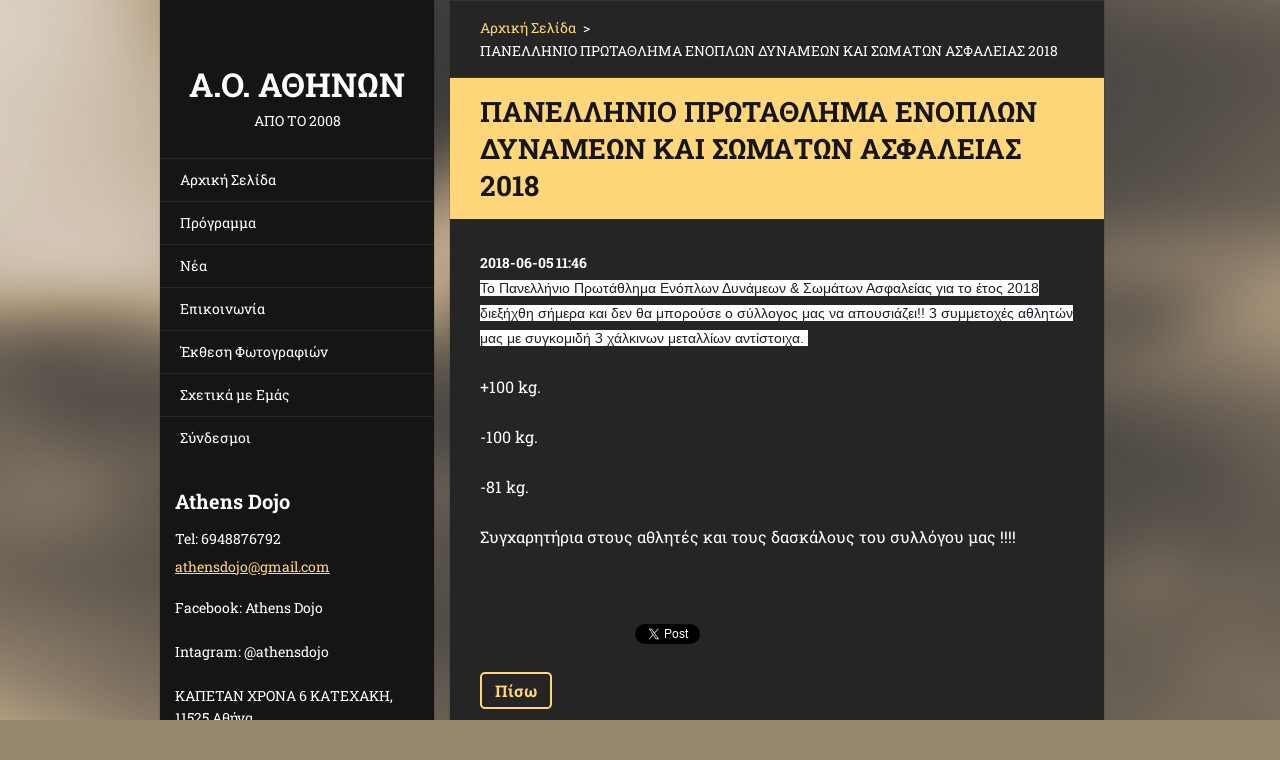

--- FILE ---
content_type: text/html; charset=UTF-8
request_url: https://athensdojo.webnode.gr/news/panellinio-protathlima-enoplon-dynameon-kai-somaton-asfaleias1/
body_size: 7529
content:
<!doctype html>
<!--[if IE 8]><html class="lt-ie10 lt-ie9 no-js" lang="el"> <![endif]-->
<!--[if IE 9]><html class="lt-ie10 no-js" lang="el"> <![endif]-->
<!--[if gt IE 9]><!-->
<html class="no-js" lang="el">
<!--<![endif]-->
	<head>
		<base href="https://athensdojo.webnode.gr/">
  <meta charset="utf-8">
  <meta name="description" content="">
  <meta name="keywords" content="">
  <meta name="generator" content="Webnode">
  <meta name="apple-mobile-web-app-capable" content="yes">
  <meta name="apple-mobile-web-app-status-bar-style" content="black">
  <meta name="format-detection" content="telephone=no">
    <link rel="icon" type="image/svg+xml" href="/favicon.svg" sizes="any">  <link rel="icon" type="image/svg+xml" href="/favicon16.svg" sizes="16x16">  <link rel="icon" href="/favicon.ico"><link rel="canonical" href="https://athensdojo.webnode.gr/news/panellinio-protathlima-enoplon-dynameon-kai-somaton-asfaleias1/">
<script type="text/javascript">(function(i,s,o,g,r,a,m){i['GoogleAnalyticsObject']=r;i[r]=i[r]||function(){
			(i[r].q=i[r].q||[]).push(arguments)},i[r].l=1*new Date();a=s.createElement(o),
			m=s.getElementsByTagName(o)[0];a.async=1;a.src=g;m.parentNode.insertBefore(a,m)
			})(window,document,'script','//www.google-analytics.com/analytics.js','ga');ga('create', 'UA-797705-6', 'auto',{"name":"wnd_header"});ga('wnd_header.set', 'dimension1', 'W1');ga('wnd_header.set', 'anonymizeIp', true);ga('wnd_header.send', 'pageview');var pageTrackerAllTrackEvent=function(category,action,opt_label,opt_value){ga('send', 'event', category, action, opt_label, opt_value)};</script>
  <link rel="alternate" type="application/rss+xml" href="http://athensdojo.gr/rss/all.xml" title="">
<!--[if lte IE 9]><style type="text/css">.cke_skin_webnode iframe {vertical-align: baseline !important;}</style><![endif]-->
		<meta http-equiv="X-UA-Compatible" content="IE=edge">
		<title>ΠΑΝΕΛΛΗΝΙΟ ΠΡΩΤΑΘΛΗΜΑ ΕΝΟΠΛΩΝ ΔΥΝΑΜΕΩΝ ΚΑΙ ΣΩΜΑΤΩΝ ΑΣΦΑΛΕΙΑΣ 2018 :: Α.O.  ΑΘΗΝΩΝ </title>
		<meta name="viewport" content="width=device-width, initial-scale=1.0, maximum-scale=1.0, user-scalable=no">
		<link rel="stylesheet" href="https://d11bh4d8fhuq47.cloudfront.net/_system/skins/v20/50001464/css/style.css" />

		<script type="text/javascript" language="javascript" src="https://d11bh4d8fhuq47.cloudfront.net/_system/skins/v20/50001464/js/script.min.js"></script>


		<script type="text/javascript">
		/* <![CDATA[ */
		wtf.texts.set("photogallerySlideshowStop", 'Παύση');
		wtf.texts.set("photogallerySlideshowStart", 'Επίδειξη διαφανειών');
		wtf.texts.set("faqShowAnswer", 'Επέκταση FAQ');
		wtf.texts.set("faqHideAnswer", 'Συρρίκνωση FAQ');
		wtf.texts.set("menuLabel", 'Μενού');
		/* ]]> */
		</script>
	
				<script type="text/javascript">
				/* <![CDATA[ */
					
					if (typeof(RS_CFG) == 'undefined') RS_CFG = new Array();
					RS_CFG['staticServers'] = new Array('https://d11bh4d8fhuq47.cloudfront.net/');
					RS_CFG['skinServers'] = new Array('https://d11bh4d8fhuq47.cloudfront.net/');
					RS_CFG['filesPath'] = 'https://athensdojo.webnode.gr/_files/';
					RS_CFG['filesAWSS3Path'] = 'https://a85dc912e6.cbaul-cdnwnd.com/2f6646fc09edbadf380ffdc96731164f/';
					RS_CFG['lbClose'] = 'Κλείσιμο';
					RS_CFG['skin'] = 'default';
					if (!RS_CFG['labels']) RS_CFG['labels'] = new Array();
					RS_CFG['systemName'] = 'Webnode';
						
					RS_CFG['responsiveLayout'] = 1;
					RS_CFG['mobileDevice'] = 0;
					RS_CFG['labels']['copyPasteSource'] = 'Διαβάστε  περισσότερα:';
					
				/* ]]> */
				</script><style type="text/css">/* <![CDATA[ */#g9jpbmk3p1d312 {position: absolute;font-size: 13px !important;font-family: "Arial", helvetica, sans-serif !important;white-space: nowrap;z-index: 2147483647;-webkit-user-select: none;-khtml-user-select: none;-moz-user-select: none;-o-user-select: none;user-select: none;}#j5m8f331amd {position: relative;top: -14px;}* html #j5m8f331amd { top: -11px; }#j5m8f331amd a { text-decoration: none !important; }#j5m8f331amd a:hover { text-decoration: underline !important; }#bf0h41fehh36 {z-index: 2147483647;display: inline-block !important;font-size: 16px;padding: 7px 59px 9px 59px;background: transparent url(https://d11bh4d8fhuq47.cloudfront.net/img/footer/footerButtonWebnodeHover.png?ph=a85dc912e6) top left no-repeat;height: 18px;cursor: pointer;}* html #bf0h41fehh36 { height: 36px; }#bf0h41fehh36:hover { background: url(https://d11bh4d8fhuq47.cloudfront.net/img/footer/footerButtonWebnode.png?ph=a85dc912e6) top left no-repeat; }#c7c8efe312 { display: none; }#g23110apl7ai {z-index: 3000;text-align: left !important;position: absolute;height: 88px;font-size: 13px !important;color: #ffffff !important;font-family: "Arial", helvetica, sans-serif !important;overflow: hidden;cursor: pointer;}#g23110apl7ai a {color: #ffffff !important;}#ee8iqe3bhe {color: #36322D !important;text-decoration: none !important;font-weight: bold !important;float: right;height: 31px;position: absolute;top: 19px;right: 15px;cursor: pointer;}#gbg4419als { float: right; padding-right: 27px; display: block; line-height: 31px; height: 31px; background: url(https://d11bh4d8fhuq47.cloudfront.net/img/footer/footerButton.png?ph=a85dc912e6) top right no-repeat; white-space: nowrap; }#ea6dae92b420 { position: relative; left: 1px; float: left; display: block; width: 15px; height: 31px; background: url(https://d11bh4d8fhuq47.cloudfront.net/img/footer/footerButton.png?ph=a85dc912e6) top left no-repeat; }#ee8iqe3bhe:hover { color: #36322D !important; text-decoration: none !important; }#ee8iqe3bhe:hover #gbg4419als { background: url(https://d11bh4d8fhuq47.cloudfront.net/img/footer/footerButtonHover.png?ph=a85dc912e6) top right no-repeat; }#ee8iqe3bhe:hover #ea6dae92b420 { background: url(https://d11bh4d8fhuq47.cloudfront.net/img/footer/footerButtonHover.png?ph=a85dc912e6) top left no-repeat; }#hlc99uf208f {padding-right: 11px;padding-right: 11px;float: right;height: 60px;padding-top: 18px;background: url(https://d11bh4d8fhuq47.cloudfront.net/img/footer/footerBubble.png?ph=a85dc912e6) top right no-repeat;}#c04jvzm365a1 {float: left;width: 18px;height: 78px;background: url(https://d11bh4d8fhuq47.cloudfront.net/img/footer/footerBubble.png?ph=a85dc912e6) top left no-repeat;}* html #bf0h41fehh36 { filter: progid:DXImageTransform.Microsoft.AlphaImageLoader(src='https://d11bh4d8fhuq47.cloudfront.net/img/footer/footerButtonWebnode.png?ph=a85dc912e6'); background: transparent; }* html #bf0h41fehh36:hover { filter: progid:DXImageTransform.Microsoft.AlphaImageLoader(src='https://d11bh4d8fhuq47.cloudfront.net/img/footer/footerButtonWebnodeHover.png?ph=a85dc912e6'); background: transparent; }* html #hlc99uf208f { height: 78px; background-image: url(https://d11bh4d8fhuq47.cloudfront.net/img/footer/footerBubbleIE6.png?ph=a85dc912e6);  }* html #c04jvzm365a1 { background-image: url(https://d11bh4d8fhuq47.cloudfront.net/img/footer/footerBubbleIE6.png?ph=a85dc912e6);  }* html #gbg4419als { background-image: url(https://d11bh4d8fhuq47.cloudfront.net/img/footer/footerButtonIE6.png?ph=a85dc912e6); }* html #ea6dae92b420 { background-image: url(https://d11bh4d8fhuq47.cloudfront.net/img/footer/footerButtonIE6.png?ph=a85dc912e6); }* html #ee8iqe3bhe:hover #rbcGrSigTryButtonRight { background-image: url(https://d11bh4d8fhuq47.cloudfront.net/img/footer/footerButtonHoverIE6.png?ph=a85dc912e6);  }* html #ee8iqe3bhe:hover #rbcGrSigTryButtonLeft { background-image: url(https://d11bh4d8fhuq47.cloudfront.net/img/footer/footerButtonHoverIE6.png?ph=a85dc912e6);  }/* ]]> */</style><script type="text/javascript" src="https://d11bh4d8fhuq47.cloudfront.net/_system/client/js/compressed/frontend.package.1-3-108.js?ph=a85dc912e6"></script><style type="text/css"></style></head>
	<body>		<div id="wrapper" class="index">

			<div id="content" class="centered">

					<header id="header" class="wide">
							<div id="logo-wrapper" class="">
							    <div id="logo"><a href="home/" title="Μεταβείτε στην αρχική σελίδα"><span id="rbcSystemIdentifierLogo">Α.O.  ΑΘΗΝΩΝ </span></a></div>							</div>
							 
<div id="slogan" class="">
    <span id="rbcCompanySlogan" class="rbcNoStyleSpan">ΑΠΟ ΤΟ 2008</span></div>
 
<div id="menu-links" class="">
    <a id="menu-link" href="#menu">
        Μενού    </a>

	<a id="fulltext-link" href="#fulltext">
		Αναζήτηση στο site	</a>
</div>
 
 
 


					</header>

				<main id="main" class="wide">
						<div id="navigator" class="">
						    <div id="pageNavigator" class="rbcContentBlock"><a class="navFirstPage" href="/home/">Αρχική Σελίδα</a><span class="separator"> &gt; </span>    <span id="navCurrentPage">ΠΑΝΕΛΛΗΝΙΟ ΠΡΩΤΑΘΛΗΜΑ ΕΝΟΠΛΩΝ ΔΥΝΑΜΕΩΝ ΚΑΙ ΣΩΜΑΤΩΝ ΑΣΦΑΛΕΙΑΣ 2018</span></div>						</div>
						 
<div class="column">

		

		<article class="widget widget-article-detail">
			<header>
				<h1 class="widget-title">ΠΑΝΕΛΛΗΝΙΟ ΠΡΩΤΑΘΛΗΜΑ ΕΝΟΠΛΩΝ ΔΥΝΑΜΕΩΝ ΚΑΙ ΣΩΜΑΤΩΝ ΑΣΦΑΛΕΙΑΣ 2018</h1>
			</header>
			<div class="widget-content">
				<span class="article-date">2018-06-05 11:46</span>
				<p><span style="color: rgb(29, 33, 41); font-family: Helvetica, Arial, sans-serif; font-size: 14px; background-color: rgb(255, 255, 255);">Το Πανελλήνιο Πρωτάθλημα Ενόπλων Δυνάμεων &amp; Σωμάτων Ασφαλείας για το έτος 2018 διεξήχθη σήμερα και δεν θα μπορούσε ο σύλλογος μας να απουσιάζει!! 3 συμμετοχές αθλητών μας με συγκομιδή 3 χάλκινων μεταλλίων αντίστοιχα.&nbsp;</span></p>
<p>+100 kg.</p>
<p>-100 kg.</p>
<p>-81 kg.<br style="background-color: rgb(255, 255, 255);">
<br style="color: rgb(29, 33, 41); font-family: Helvetica, Arial, sans-serif; font-size: 14px; background-color: rgb(255, 255, 255);">
<span style="null">Συγχαρητήρια στους αθλητές και τους δασκάλους του συλλόγου μας !!!!</span></p>
<p>&nbsp;</p>

			</div>
			<footer class="widget-footer">
				
				<div class="rbcBookmarks"><div id="rbcBookmarks200000188"></div></div>
		<script type="text/javascript">
			/* <![CDATA[ */
			Event.observe(window, 'load', function(){
				var bookmarks = '<div style=\"float:left;\"><div style=\"float:left;\"><iframe src=\"//www.facebook.com/plugins/like.php?href=https://athensdojo.webnode.gr/news/panellinio-protathlima-enoplon-dynameon-kai-somaton-asfaleias1/&amp;send=false&amp;layout=button_count&amp;width=155&amp;show_faces=false&amp;action=like&amp;colorscheme=light&amp;font&amp;height=21&amp;appId=397846014145828&amp;locale=el_GR\" scrolling=\"no\" frameborder=\"0\" style=\"border:none; overflow:hidden; width:155px; height:21px; position:relative; top:1px;\" allowtransparency=\"true\"></iframe></div><div style=\"float:left;\"><a href=\"https://twitter.com/share\" class=\"twitter-share-button\" data-count=\"horizontal\" data-via=\"webnode\" data-lang=\"en\">Tweet</a></div><script type=\"text/javascript\">(function() {var po = document.createElement(\'script\'); po.type = \'text/javascript\'; po.async = true;po.src = \'//platform.twitter.com/widgets.js\';var s = document.getElementsByTagName(\'script\')[0]; s.parentNode.insertBefore(po, s);})();'+'<'+'/scr'+'ipt></div> <div class=\"addthis_toolbox addthis_default_style\" style=\"float:left;\"><a class=\"addthis_counter addthis_pill_style\"></a></div> <script type=\"text/javascript\">(function() {var po = document.createElement(\'script\'); po.type = \'text/javascript\'; po.async = true;po.src = \'https://s7.addthis.com/js/250/addthis_widget.js#pubid=webnode\';var s = document.getElementsByTagName(\'script\')[0]; s.parentNode.insertBefore(po, s);})();'+'<'+'/scr'+'ipt><div style=\"clear:both;\"></div>';
				$('rbcBookmarks200000188').innerHTML = bookmarks;
				bookmarks.evalScripts();
			});
			/* ]]> */
		</script>
		
				<div class="back-link"><a href="archive/news/">Πίσω</a></div>
			</footer>
		</article>

	
	</div>

 


				</main>

				<nav id="menu" role="navigation" class="vertical js-remove js-remove-section-header ">
				    

	<ul class="menu">
	<li class="first">
		<a href="/home/">
		Αρχική Σελίδα
	</a>
	</li>
	<li>
		<a href="/programma/">
		Πρόγραμμα
	</a>
	</li>
	<li>
		<a href="/%ce%bd%ce%ad%ce%b1/">
		Νέα
	</a>
	</li>
	<li>
		<a href="/%ce%b5%cf%80%ce%b9%ce%ba%ce%bf%ce%b9%ce%bd%cf%89%ce%bd%ce%af%ce%b1/">
		Επικοινωνία
	</a>
	</li>
	<li>
		<a href="/%ce%ad%ce%ba%ce%b8%ce%b5%cf%83%ce%b7-%cf%86%cf%89%cf%84%ce%bf%ce%b3%cf%81%ce%b1%cf%86%ce%b9%cf%8e%ce%bd/">
		Έκθεση Φωτογραφιών
	</a>
	</li>
	<li>
		<a href="/%cf%83%cf%87%ce%b5%cf%84%ce%b9%ce%ba%ce%ac-%ce%bc%ce%b5-e%ce%bc%ce%ac%cf%82/">
		Σχετικά με Eμάς
	</a>
	</li>
	<li class="last">
		<a href="/%cf%83%cf%8d%ce%bd%ce%b4%ce%b5%cf%83%ce%bc%ce%bf%ce%b9/">
		Σύνδεσμοι
	</a>
	</li>
</ul>
				
				</nav>
				 
 


				<footer id="footer" class="wide">
						<div id="contact" class="">
						    

		<div class="widget widget-contact">

	

		<h2 class="widget-title">Athens Dojo</h2>
		<div class="widget-content">
			

		<span class="contact-phone">Tel: 6948876792</span>

	
			

		<span class="contact-email"><a href="&#109;&#97;&#105;&#108;&#116;&#111;:&#97;&#116;&#104;&#101;&#110;&#115;&#100;&#111;&#106;&#111;&#64;&#103;&#109;&#97;&#105;&#108;&#46;&#99;&#111;&#109;"><span id="rbcContactEmail">&#97;&#116;&#104;&#101;&#110;&#115;&#100;&#111;&#106;&#111;&#64;&#103;&#109;&#97;&#105;&#108;&#46;&#99;&#111;&#109;</span></a></span>

	
			

		<span class="contact-address">Facebook:  Athens Dojo<br />
<br />
Intagram: @athensdojo<br />
<br />
ΚΑΠΕΤΑΝ ΧΡΟΝΑ 6  ΚΑΤΕΧΑΚΗ, 11525 Αθήνα<br />
</span>

	
		</div>

	

			<div class="widget-footer"></div>
		</div>

				
						</div>
						 
<div id="lang" class="">
    <div id="languageSelect"></div>			
</div>
 
 
<div id="copyright" class="">
    <span id="rbcFooterText" class="rbcNoStyleSpan">© 2014 Όλα τα δικαιώματα κατοχυρωμένα Athens Dojo</span></div>
 
<div id="signature" class="">
    <span class="rbcSignatureText"><a rel="nofollow" href="https://www.webnode.gr?utm_source=text&amp;utm_medium=footer&amp;utm_campaign=free1">Φτιάξε δωρεάν ιστοσελίδα</a><a id="bf0h41fehh36" rel="nofollow" href="https://www.webnode.gr?utm_source=button&amp;utm_medium=footer&amp;utm_campaign=free1"><span id="c7c8efe312">Webnode</span></a></span></div>
 


				</footer>

				

			</div>

			

		</div>
	<div id="rbcFooterHtml"></div><div style="display: none;" id="g9jpbmk3p1d312"><span id="j5m8f331amd">&nbsp;</span></div><div id="g23110apl7ai" style="display: none;"><a href="https://www.webnode.gr?utm_source=window&amp;utm_medium=footer&amp;utm_campaign=free1" rel="nofollow"><div id="c04jvzm365a1"><!-- / --></div><div id="hlc99uf208f"><div><strong id="a2380f0712t482e">Webnode, ένα καινοτόμο sitebuilder</strong><br /><span id="fe69fl27f1680">Αποκτήστε μια συναρπαστική ιστοσελίδα δωρεάν!</span></div><span id="ee8iqe3bhe"><span id="ea6dae92b420"><!-- / --></span><span id="gbg4419als">Ξεκινήστε</span></span></div></a></div><script type="text/javascript">/* <![CDATA[ */var im0p7j08f5rsf = {sig: $('g9jpbmk3p1d312'),prefix: $('j5m8f331amd'),btn : $('bf0h41fehh36'),win : $('g23110apl7ai'),winLeft : $('c04jvzm365a1'),winLeftT : $('jmdo6x5'),winLeftB : $('ehn9cu64uc02s'),winRght : $('hlc99uf208f'),winRghtT : $('ce3k30kc10ab84'),winRghtB : $('axnoqpoq'),tryBtn : $('ee8iqe3bhe'),tryLeft : $('ea6dae92b420'),tryRght : $('gbg4419als'),text : $('fe69fl27f1680'),title : $('a2380f0712t482e')};im0p7j08f5rsf.sig.appendChild(im0p7j08f5rsf.btn);var f7ej8g2s9q=0,in9c0n61f66n2=0,c5g470i15d=0,b0qmarm51cf,fthuf7h82d=$$('.rbcSignatureText')[0],i573ef111og=false,k4ik39f70c;function a4ea65153dafi(){if (!i573ef111og && pageTrackerAllTrackEvent){pageTrackerAllTrackEvent('Signature','Window show - web',im0p7j08f5rsf.sig.getElementsByTagName('a')[0].innerHTML);i573ef111og=true;}im0p7j08f5rsf.win.show();c5g470i15d=im0p7j08f5rsf.tryLeft.offsetWidth+im0p7j08f5rsf.tryRght.offsetWidth+1;im0p7j08f5rsf.tryBtn.style.width=parseInt(c5g470i15d)+'px';im0p7j08f5rsf.text.parentNode.style.width = '';im0p7j08f5rsf.winRght.style.width=parseInt(20+c5g470i15d+Math.max(im0p7j08f5rsf.text.offsetWidth,im0p7j08f5rsf.title.offsetWidth))+'px';im0p7j08f5rsf.win.style.width=parseInt(im0p7j08f5rsf.winLeft.offsetWidth+im0p7j08f5rsf.winRght.offsetWidth)+'px';var wl=im0p7j08f5rsf.sig.offsetLeft+im0p7j08f5rsf.btn.offsetLeft+im0p7j08f5rsf.btn.offsetWidth-im0p7j08f5rsf.win.offsetWidth+12;if (wl<10){wl=10;}im0p7j08f5rsf.win.style.left=parseInt(wl)+'px';im0p7j08f5rsf.win.style.top=parseInt(in9c0n61f66n2-im0p7j08f5rsf.win.offsetHeight)+'px';clearTimeout(b0qmarm51cf);}function j3j76f752i(){b0qmarm51cf=setTimeout('im0p7j08f5rsf.win.hide()',1000);}function ebi5dhm682cbk(){var ph = RubicusFrontendIns.photoDetailHandler.lightboxFixed?document.getElementsByTagName('body')[0].offsetHeight/2:RubicusFrontendIns.getPageSize().pageHeight;im0p7j08f5rsf.sig.show();f7ej8g2s9q=0;in9c0n61f66n2=0;if (fthuf7h82d&&fthuf7h82d.offsetParent){var obj=fthuf7h82d;do{f7ej8g2s9q+=obj.offsetLeft;in9c0n61f66n2+=obj.offsetTop;} while (obj = obj.offsetParent);}if ($('rbcFooterText')){im0p7j08f5rsf.sig.style.color = $('rbcFooterText').getStyle('color');im0p7j08f5rsf.sig.getElementsByTagName('a')[0].style.color = $('rbcFooterText').getStyle('color');}im0p7j08f5rsf.sig.style.width=parseInt(im0p7j08f5rsf.prefix.offsetWidth+im0p7j08f5rsf.btn.offsetWidth)+'px';if (f7ej8g2s9q<0||f7ej8g2s9q>document.body.offsetWidth){f7ej8g2s9q=(document.body.offsetWidth-im0p7j08f5rsf.sig.offsetWidth)/2;}if (f7ej8g2s9q>(document.body.offsetWidth*0.55)){im0p7j08f5rsf.sig.style.left=parseInt(f7ej8g2s9q+(fthuf7h82d?fthuf7h82d.offsetWidth:0)-im0p7j08f5rsf.sig.offsetWidth)+'px';}else{im0p7j08f5rsf.sig.style.left=parseInt(f7ej8g2s9q)+'px';}if (in9c0n61f66n2<=0 || RubicusFrontendIns.photoDetailHandler.lightboxFixed){in9c0n61f66n2=ph-5-im0p7j08f5rsf.sig.offsetHeight;}im0p7j08f5rsf.sig.style.top=parseInt(in9c0n61f66n2-5)+'px';}function k26inavxo(){if (k4ik39f70c){clearTimeout(k4ik39f70c);}k4ik39f70c = setTimeout('ebi5dhm682cbk()', 10);}Event.observe(window,'load',function(){if (im0p7j08f5rsf.win&&im0p7j08f5rsf.btn){if (fthuf7h82d){if (fthuf7h82d.getElementsByTagName("a").length > 0){im0p7j08f5rsf.prefix.innerHTML = fthuf7h82d.innerHTML + '&nbsp;';}else{im0p7j08f5rsf.prefix.innerHTML = '<a href="https://www.webnode.gr?utm_source=text&amp;utm_medium=footer&amp;utm_content=el-web-2&amp;utm_campaign=signature" rel="nofollow">'+fthuf7h82d.innerHTML + '</a>&nbsp;';}fthuf7h82d.style.visibility='hidden';}else{if (pageTrackerAllTrackEvent){pageTrackerAllTrackEvent('Signature','Missing rbcSignatureText','athensdojo.webnode.gr');}}ebi5dhm682cbk();setTimeout(ebi5dhm682cbk, 500);setTimeout(ebi5dhm682cbk, 1000);setTimeout(ebi5dhm682cbk, 5000);Event.observe(im0p7j08f5rsf.btn,'mouseover',a4ea65153dafi);Event.observe(im0p7j08f5rsf.win,'mouseover',a4ea65153dafi);Event.observe(im0p7j08f5rsf.btn,'mouseout',j3j76f752i);Event.observe(im0p7j08f5rsf.win,'mouseout',j3j76f752i);Event.observe(im0p7j08f5rsf.win,'click',function(){if (pageTrackerAllTrackEvent){pageTrackerAllTrackEvent('Signature','Window click - web','Webnode, ένα καινοτόμο sitebuilder',2);}document/*a6fabca8k23gum*/.location.href='https://www.webnode.gr?utm_source=window&utm_medium=footer&utm_content=el-web-2&utm_campaign=signature';});Event.observe(window, 'resize', k26inavxo);Event.observe(document.body, 'resize', k26inavxo);RubicusFrontendIns.addObserver({onResize: k26inavxo});RubicusFrontendIns.addObserver({onContentChange: k26inavxo});RubicusFrontendIns.addObserver({onLightboxUpdate: ebi5dhm682cbk});Event.observe(im0p7j08f5rsf.btn, 'click', function(){if (pageTrackerAllTrackEvent){pageTrackerAllTrackEvent('Signature','Button click - web',im0p7j08f5rsf.sig.getElementsByTagName('a')[0].innerHTML);}});Event.observe(im0p7j08f5rsf.tryBtn, 'click', function(){if (pageTrackerAllTrackEvent){pageTrackerAllTrackEvent('Signature','Try Button click - web','Webnode, ένα καινοτόμο sitebuilder',2);}});}});RubicusFrontendIns.addFileToPreload('https://d11bh4d8fhuq47.cloudfront.net/img/footer/footerButtonWebnode.png?ph=a85dc912e6');RubicusFrontendIns.addFileToPreload('https://d11bh4d8fhuq47.cloudfront.net/img/footer/footerButton.png?ph=a85dc912e6');RubicusFrontendIns.addFileToPreload('https://d11bh4d8fhuq47.cloudfront.net/img/footer/footerButtonHover.png?ph=a85dc912e6');RubicusFrontendIns.addFileToPreload('https://d11bh4d8fhuq47.cloudfront.net/img/footer/footerBubble.png?ph=a85dc912e6');if (Prototype.Browser.IE){RubicusFrontendIns.addFileToPreload('https://d11bh4d8fhuq47.cloudfront.net/img/footer/footerBubbleIE6.png?ph=a85dc912e6');RubicusFrontendIns.addFileToPreload('https://d11bh4d8fhuq47.cloudfront.net/img/footer/footerButtonHoverIE6.png?ph=a85dc912e6');}RubicusFrontendIns.copyLink = 'https://www.webnode.gr';RS_CFG['labels']['copyPasteBackLink'] = 'Δημιουργήστε τη δική σας ιστοσελίδα δωρεάν:';/* ]]> */</script><script type="text/javascript">var keenTrackerCmsTrackEvent=function(id){if(typeof _jsTracker=="undefined" || !_jsTracker){return false;};try{var name=_keenEvents[id];var keenEvent={user:{u:_keenData.u,p:_keenData.p,lc:_keenData.lc,t:_keenData.t},action:{identifier:id,name:name,category:'cms',platform:'WND1',version:'2.1.157'},browser:{url:location.href,ua:navigator.userAgent,referer_url:document.referrer,resolution:screen.width+'x'+screen.height,ip:'3.22.175.39'}};_jsTracker.jsonpSubmit('PROD',keenEvent,function(err,res){});}catch(err){console.log(err)};};</script></body>
</html>